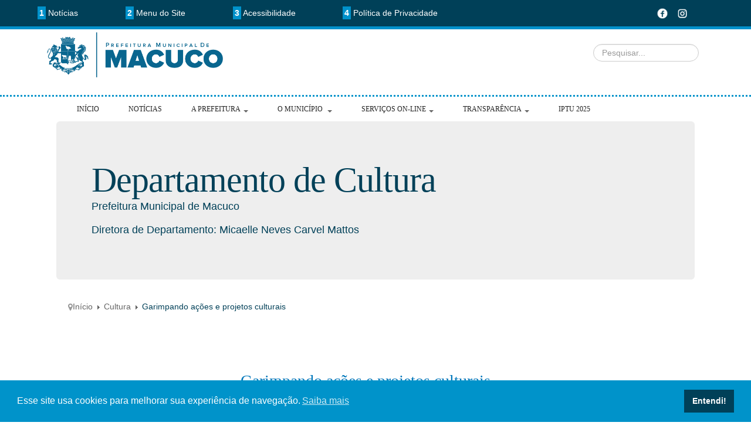

--- FILE ---
content_type: text/html; charset=utf-8
request_url: https://prefeituramacuco.rj.gov.br/site/cultura/115-garimpando-a%EF%BF%BD%EF%BF%BD%EF%BF%BD%EF%BF%BDes-e-projetos-culturais.html
body_size: 45963
content:

<!DOCTYPE html>
<html lang="pt-br" dir="ltr" class='com_content view-article itemid-191 j31 mm-hover'>

  <head>
    <base href="https://prefeituramacuco.rj.gov.br/site/cultura/115-garimpando-a%EF%BF%BD%EF%BF%BD%EF%BF%BD%EF%BF%BDes-e-projetos-culturais.html" />
	<meta http-equiv="content-type" content="text/html; charset=utf-8" />
	<meta name="author" content="blah" />
	<meta name="generator" content="Joomla! - Open Source Content Management" />
	<title>Garimpando ações e projetos culturais</title>
	<link href="/site/templates/t3_blank/favicon.ico" rel="shortcut icon" type="image/vnd.microsoft.icon" />
	<link href="/site/templates/t3_blank/css/bootstrap.css" rel="stylesheet" type="text/css" />
	<link href="/site/templates/system/css/system.css" rel="stylesheet" type="text/css" />
	<link href="/site/templates/t3_blank/css/template.css" rel="stylesheet" type="text/css" />
	<link href="/site/templates/t3_blank/css/bootstrap-responsive.css" rel="stylesheet" type="text/css" />
	<link href="/site/templates/t3_blank/css/template-responsive.css" rel="stylesheet" type="text/css" />
	<link href="/site/templates/t3_blank/css/megamenu.css" rel="stylesheet" type="text/css" />
	<link href="/site/templates/t3_blank/css/megamenu-responsive.css" rel="stylesheet" type="text/css" />
	<link href="/site/templates/t3_blank/css/off-canvas.css" rel="stylesheet" type="text/css" />
	<link href="/site/templates/t3_blank/fonts/font-awesome/css/font-awesome.min.css" rel="stylesheet" type="text/css" />
	<link href="/site/media/plg_system_kickgdpr/css/cookieconsent.min.css?695e2fff57ce8673d464b6a5e068a08f" rel="stylesheet" type="text/css" />
	<script src="/site/media/jui/js/jquery.min.js?695e2fff57ce8673d464b6a5e068a08f" type="text/javascript"></script>
	<script src="/site/media/jui/js/jquery-noconflict.js?695e2fff57ce8673d464b6a5e068a08f" type="text/javascript"></script>
	<script src="/site/media/jui/js/jquery-migrate.min.js?695e2fff57ce8673d464b6a5e068a08f" type="text/javascript"></script>
	<script src="/site/media/system/js/caption.js?695e2fff57ce8673d464b6a5e068a08f" type="text/javascript"></script>
	<script src="/site/plugins/system/t3/base/bootstrap/js/bootstrap.js?695e2fff57ce8673d464b6a5e068a08f" type="text/javascript"></script>
	<script src="/site/plugins/system/t3/base/js/jquery.tap.min.js" type="text/javascript"></script>
	<script src="/site/plugins/system/t3/base/js/off-canvas.js" type="text/javascript"></script>
	<script src="/site/plugins/system/t3/base/js/script.js" type="text/javascript"></script>
	<script src="/site/plugins/system/t3/base/js/menu.js" type="text/javascript"></script>
	<script src="/site/plugins/system/t3/base/js/responsive.js" type="text/javascript"></script>
	<script src="/site/media/plg_system_kickgdpr/js/cookieconsent.min.js?695e2fff57ce8673d464b6a5e068a08f" type="text/javascript"></script>
	<script src="https://jsappcdn.hikeorders.com/main/assets/js/hko-accessibility.min.js?orgId=T4ZqqT2bv3D6" type="text/javascript" async="async"></script>
	<script type="text/javascript">
jQuery(window).on('load',  function() {
				new JCaption('img.caption');
			});jQuery(function($){ initTooltips(); $("body").on("subform-row-add", initTooltips); function initTooltips (event, container) { container = container || document;$(container).find(".hasTooltip").tooltip({"html": true,"container": "body"});} });// Start Cookie Alert
window.addEventListener("load", function(){
window.cookieconsent.initialise({
  "palette": {
    "popup": {
      "background": "#0093ca",
      "text": "#ffffff"
    },
    "button": {
      "background": "#004058",
      "text": "#ffffff",
    }
  },
  "theme": "block",
  "position": "bottom",
  "type": "info",
  "revokable": false,
  "revokeBtn": "<div class=\"cc-revoke {{classes}}\">Política de cookies</div>",
  "content": {
    "message": "Esse site usa cookies para melhorar sua experiência de navegação.",
    "dismiss": "Entendi!",
    "allow": "Allow cookies",
    "deny": "Refuse cookies",
    "link": "Saiba mais",
    "imprint_link": "Imprimir",
    "href": "/site/politica-de-privacidade.html",
  },
  "cookie": {
    "expiryDays": 365
  },
  "elements": {
    "messagelink": "<span id=\"cookieconsent:desc\" class=\"cc-message\">{{message}}<a aria-label=\"learn more about cookies\" role=\"button\" tabindex=\"0\" class=\"cc-link\" href=\"/site/politica-de-privacidade.html\" target=\"_blank\">{{link}}</a></span>"
  },
  onInitialise: function (status) {
    handleCookies(status);
  },
  onStatusChange: function (status, chosenBefore) {
    handleCookies(status);
  },
  onRevokeChoice: function () {
    handleCookies(status);
  }
})});
// End Cookie Alert
function handleCookies(status){






}

// Init handleCookies if the user doesn't choose any options
if (document.cookie.split(';').filter(function(item) {
    return item.indexOf('cookieconsent_status=') >= 0
}).length == 0) {
  handleCookies('notset');
};
	</script>

    
<!-- META FOR IOS & HANDHELD -->
<meta name="viewport" content="width=device-width, initial-scale=1.0, maximum-scale=1.0, user-scalable=no"/>
<meta name="HandheldFriendly" content="true" />
<meta name="apple-mobile-web-app-capable" content="YES" />
<!-- //META FOR IOS & HANDHELD -->




<!-- Le HTML5 shim, for IE6-8 support of HTML5 elements -->
<!--[if lt IE 9]>
<script src="//html5shim.googlecode.com/svn/trunk/html5.js"></script>
<![endif]-->

<!-- For IE6-8 support of media query -->
<!--[if lt IE 9]>
<script type="text/javascript" src="/site/plugins/system/t3/base/js/respond.min.js"></script>
<![endif]-->

<!-- You can add Google Analytics here-->
<!-- Global site tag (gtag.js) - Google Analytics -->
<script async src="https://www.googletagmanager.com/gtag/js?id=UA-154566516-1"></script>
<script>
  window.dataLayer = window.dataLayer || [];
  function gtag(){dataLayer.push(arguments);}
  gtag('js', new Date());

  gtag('config', 'UA-154566516-1');
</script>

</head>

  <body>
<div id="fb-root"></div>
<script>(function(d, s, id) {
  var js, fjs = d.getElementsByTagName(s)[0];
  if (d.getElementById(id)) return;
  js = d.createElement(s); js.id = id;
  js.src = "//connect.facebook.net/pt_BR/sdk.js#xfbml=1&version=v2.0";
  fjs.parentNode.insertBefore(js, fjs);
}(document, 'script', 'facebook-jssdk'));</script>

    
<!-- HEADER -->
<header id="t3-header" class="container-fluid t3-header">
  <div class="row-fluid">
    <div class="span12">
      <div class="top-covid">
        <a href="https://prefeituramacuco.rj.gov.br/site/#Mod127" alt="Notícias"><span class="num-top">1</span>  Notícias</a>
        <a href="#t3-mainnav" alt="Menu Principal"><span class="num-top">2</span>  Menu do Site</a>
        <a href="https://prefeituramacuco.rj.gov.br/site/informatica/727-acessibilidade.html" alt="Declaração de Acessibilidade"><span class="num-top">3</span>  Acessibilidade</a>
        <a href="https://prefeituramacuco.rj.gov.br/site/politica-de-privacidade.html" alt="Política de Privacidade"><span class="num-top">4</span>  Política de Privacidade</a>
        <span class="faixa-top">
        <span class="sociais"><a href="https://www.facebook.com/prefsmacuco" target="_blank" alt="Página da Prefeitura no Facebook"><img class="logos-sociais" src="/site/images/fb-b.png" alt="Página da Prefeitura no Facebook"/></a>     
        <a href="https://www.instagram.com/prefmacuco/" target="_blank" alt="Página da Prefeitura no Instagram"><img class="logos-sociais" src="/site/images/insta-b.png" alt="Página da Prefeitura no Instagram"/></a></span>
        </span>
        </div>
    </div>
  </div>

  </div>
  <div class="row-fluid topzera">
      <!-- LOGO -->
    <div class="span4 logo">
      <div class="logo-image">
        <a href="https://prefeituramacuco.rj.gov.br/site/" title="Prefeitura Macuco">
                      <img class="logo-principal" src="/site/images/logo.png" alt="Prefeitura Macuco" alt="Logotipo"/>
                              <span>Prefeitura Macuco</span>
        </a>
        <small class="site-slogan hidden-phone"></small>
      </div>
    </div>
    <!-- //LOGO --> 
    <div class="span8">
      <div class="search mod_searchword134">
        <form action="/site/index.php?option=com_search&view=search" method="post" class="form-inline form-search">
          <label for="mod-search-searchword134" class="element-invisible" aria-invalid="false">Pesquisar...</label>
          <input name="searchword" id="mod-search-searchword134" maxlength="200" class="input form-control search-query" type="search" size="200" placeholder="Pesquisar...">
          <input type="hidden" name="task" value="search">
          <input type="hidden" name="option" value="com_search">
          <input type="hidden" name="Itemid" value="101">
        </form>
      </div>
    </div>

</header>
<!-- //HEADER -->

<!-- MAIN NAVIGATION -->
<div class="span12">
<nav id="t3-mainnav" class="wrap t3-mainnav navbar-collapse-fixed-top">
  <div class="container navbar">
    <div class="navbar-inner">
    
      <button type="button" class="btn btn-navbar" data-toggle="collapse" data-target=".nav-collapse">
        <i class="icon-reorder"></i>
      </button>

      <div class="nav-collapse collapse always-show">
              <div  class="t3-megamenu"  data-responsive="true">
<ul itemscope itemtype="http://www.schema.org/SiteNavigationElement" class="nav navbar-nav level0">
<li itemprop='name'  data-id="101" data-level="1">
<a itemprop='url' class=""  href="/site/"   data-target="#">Início </a>

</li>
<li itemprop='name'  data-id="104" data-level="1">
<a itemprop='url' class=""  href="/site/noticias.html"   data-target="#">Notícias </a>

</li>
<li itemprop='name' class="dropdown mega mega-align-center" data-id="161" data-level="1" data-alignsub="center">
<a itemprop='url' class=" dropdown-toggle"  href="#"   data-target="#" data-toggle="dropdown">A Prefeitura<em class="caret"></em></a>

<div class="nav-child dropdown-menu mega-dropdown-menu"  style="width: 500px"  data-width="500"><div class="mega-dropdown-inner">
<div class="row-fluid">
<div class="span12 mega-col-nav" data-width="12"><div class="mega-inner">
<ul itemscope itemtype="http://www.schema.org/SiteNavigationElement" class="mega-nav level1">
<li itemprop='name'  data-id="303" data-level="2">
<a itemprop='url' class=""  href="https://prefeituramacuco.rj.gov.br/transparencia/orgaos/carta"   data-target="#">Carta de Serviços aos Cidadãos</a>

</li>
<li itemprop='name'  data-id="231" data-level="2">
<a itemprop='url' class=""  href="https://prefeituramacuco.rj.gov.br/transparencia/orgaos/secretarias" target="_blank"   data-target="#">Estrutura Organizacional</a>

</li>
<li itemprop='name' class="separator" data-id="235" data-level="2" data-class="separator">
<span class=" separator"   data-target="#"> Assessorias</span>

</li>
<li itemprop='name'  data-id="233" data-level="2">
<a itemprop='url' class=""  href="/site/prefeitura/assessoria-juridica.html"   data-target="#">Assessoria Jurídica </a>

</li>
<li itemprop='name'  data-id="234" data-level="2">
<a itemprop='url' class=""  href="/site/prefeitura/assessoria-de-imprensa-e-comunicacao.html"   data-target="#">Assessoria de Imprensa e Comunicação </a>

</li>
<li itemprop='name' class="separator" data-id="236" data-level="2" data-class="separator">
<span class=" separator"   data-target="#"> Secretarias</span>

</li>
<li itemprop='name'  data-id="162" data-level="2">
<a itemprop='url' class=""  href="/site/prefeitura/administracao.html"   data-target="#">Secretaria de Segurança Pública, Administração e Mobilidade Urbana </a>

</li>
<li itemprop='name'  data-id="174" data-level="2">
<a itemprop='url' class=""  href="/site/prefeitura/assistencia-social.html"   data-target="#">Secretaria de Desenvolvimento Social e Direitos Humanos </a>

</li>
<li itemprop='name'  data-id="173" data-level="2">
<a itemprop='url' class=""  href="/site/prefeitura/saude.html"   data-target="#">Secretaria de Saúde e Prevenção à Dependência Química </a>

</li>
<li itemprop='name'  data-id="165" data-level="2">
<a itemprop='url' class=""  href="/site/prefeitura/educacao.html"   data-target="#">Secretaria de Educação </a>

</li>
<li itemprop='name'  data-id="163" data-level="2">
<a itemprop='url' class=""  href="/site/prefeitura/agricultura.html"   data-target="#">Secretaria de Agricultura, Pecuária, Abastecimento e Aquicultura </a>

</li>
<li itemprop='name'  data-id="166" data-level="2">
<a itemprop='url' class=""  href="/site/prefeitura/esporte.html"   data-target="#">Secretaria de Esporte, Lazer, Turismo e Cultura </a>

</li>
<li itemprop='name'  data-id="167" data-level="2">
<a itemprop='url' class=""  href="/site/prefeitura/fazenda.html"   data-target="#">Secretaria de Fazenda, Planejamento, Orçamento, Indústria e Comércio </a>

</li>
<li itemprop='name'  data-id="171" data-level="2">
<a itemprop='url' class=""  href="/site/prefeitura/meio-ambiente.html"   data-target="#">Secretaria de Meio Ambiente, Urbanismo e Defesa Civil </a>

</li>
<li itemprop='name'  data-id="172" data-level="2">
<a itemprop='url' class=""  href="/site/prefeitura/obras.html"   data-target="#">Secretaria de Obras e Serviços Públicos </a>

</li>
<li itemprop='name'  data-id="168" data-level="2">
<a itemprop='url' class=""  href="/site/prefeitura/gabinete.html"   data-target="#">Secretaria de Gabinete e Comunicação </a>

</li>
<li itemprop='name'  data-id="169" data-level="2">
<a itemprop='url' class=""  href="/site/prefeitura/controle-interno.html"   data-target="#">Secretaria Geral de Controle Interno </a>

</li>
<li itemprop='name'  data-id="170" data-level="2">
<a itemprop='url' class=""  href="/site/prefeitura/governo-e-gestao.html"   data-target="#">Secretaria de Governo e Gestão </a>

</li>
<li itemprop='name'  data-id="175" data-level="2">
<a itemprop='url' class=""  href="/site/prefeitura/trabalho-e-envelhecimento-saudavel.html"   data-target="#">Secretaria do Trabalho, Envelhecimento Saudável e da Juventude </a>

</li>
<li itemprop='name' class="separator" data-id="241" data-level="2" data-class="separator">
<span class=" separator"   data-target="#"> Departamentos</span>

</li>
<li itemprop='name'  data-id="176" data-level="2">
<a itemprop='url' class=""  href="/site/prefeitura/turismo.html"   data-target="#">Departamento de Turismo </a>

</li>
<li itemprop='name'  data-id="186" data-level="2">
<a itemprop='url' class=""  href="/site/prefeitura/informatica.html"   data-target="#">Departamento de TI </a>

</li>
<li itemprop='name'  data-id="164" data-level="2">
<a itemprop='url' class=""  href="/site/prefeitura/cultura.html"   data-target="#">Departamento de Cultura </a>

</li>
</ul>
</div></div>
</div>
</div></div>
</li>
<li itemprop='name' class="dropdown mega" data-id="102" data-level="1">
<a itemprop='url' class=" dropdown-toggle"  href="/site/o-municipio.html"   data-target="#" data-toggle="dropdown">O Município <em class="caret"></em></a>

<div class="nav-child dropdown-menu mega-dropdown-menu"  ><div class="mega-dropdown-inner">
<div class="row-fluid">
<div class="span12 mega-col-nav" data-width="12"><div class="mega-inner">
<ul itemscope itemtype="http://www.schema.org/SiteNavigationElement" class="mega-nav level1">
<li itemprop='name'  data-id="218" data-level="2">
<a itemprop='url' class=""  href="https://prefeituramacuco.rj.gov.br/site/o-municipio/24-cidade/14-historia.html"   data-target="#">História</a>

</li>
<li itemprop='name'  data-id="219" data-level="2">
<a itemprop='url' class=""  href="https://prefeituramacuco.rj.gov.br/site/o-municipio/24-cidade/13-dados-gerais.html"   data-target="#">Dados Gerais</a>

</li>
<li itemprop='name'  data-id="220" data-level="2">
<a itemprop='url' class=""  href="https://prefeituramacuco.rj.gov.br/site/o-municipio/24-cidade/12-como-chegar.html"   data-target="#">Como Chegar</a>

</li>
<li itemprop='name'  data-id="221" data-level="2">
<a itemprop='url' class=""  href="https://prefeituramacuco.rj.gov.br/site/o-municipio/24-cidade/11-simbolos-municipais.html"   data-target="#">Símbolos Municipais</a>

</li>
<li itemprop='name'  data-id="228" data-level="2">
<a itemprop='url' class=""  href="/site/o-municipio/informacoes-da-defesa-civil.html"   data-target="#">Informações da Defesa Civil </a>

</li>
<li itemprop='name'  data-id="229" data-level="2">
<a itemprop='url' class=""  href="/site/o-municipio/junta-militar.html"   data-target="#">Junta Militar </a>

</li>
<li itemprop='name'  data-id="309" data-level="2">
<a itemprop='url' class=""  href="/site/o-municipio/sala-do-empreendedor.html"   data-target="#">Sala do Empreendedor </a>

</li>
<li itemprop='name'  data-id="230" data-level="2">
<a itemprop='url' class=""  href="/site/o-municipio/telefones-uteis.html"   data-target="#">Telefones Úteis </a>

</li>
<li itemprop='name' class="separator" data-id="240" data-level="2" data-class="separator">
<span class=" separator"   data-target="#"> Links Importantes</span>

</li>
<li itemprop='name'  data-id="238" data-level="2">
<a itemprop='url' class=""  href="https://cmmacuco.rj.gov.br/cmm/"   data-target="#">Câmara Municipal de Macuco</a>

</li>
<li itemprop='name'  data-id="239" data-level="2">
<a itemprop='url' class=""  href="https://prefeituramacuco.rj.gov.br/vitrineempresarial"   data-target="#">Vitrine Empresarial</a>

</li>
</ul>
</div></div>
</div>
</div></div>
</li>
<li itemprop='name' class="dropdown mega" data-id="216" data-level="1">
<a itemprop='url' class=" dropdown-toggle"  href="#"   data-target="#" data-toggle="dropdown">Serviços On-line<em class="caret"></em></a>

<div class="nav-child dropdown-menu mega-dropdown-menu"  ><div class="mega-dropdown-inner">
<div class="row-fluid">
<div class="span12 mega-col-nav" data-width="12"><div class="mega-inner">
<ul itemscope itemtype="http://www.schema.org/SiteNavigationElement" class="mega-nav level1">
<li itemprop='name'  data-id="224" data-level="2">
<a itemprop='url' class=""  href="https://macuco.govbr.cloud:8443/cidadao"   data-target="#">Atendimento ao Cidadão - Tributos</a>

</li>
<li itemprop='name'  data-id="304" data-level="2">
<a itemprop='url' class=""  href="https://prefeituramacuco.rj.gov.br/transparencia/ouvidoria" target="_blank"   data-target="#">Administra Cidadão</a>

</li>
<li itemprop='name'  data-id="225" data-level="2">
<a itemprop='url' class=""  href="https://sistema.ouvidorias.gov.br/publico/rj/macuco/Manifestacao/RegistrarManifestacao"   data-target="#">Ouvidoria</a>

</li>
<li itemprop='name'  data-id="305" data-level="2">
<a itemprop='url' class=""  href="https://macuco.govbr.cloud:8443/cidadao/servlet/br.com.cetil.ar.jvlle.hatendimento"   data-target="#">IPTU Online</a>

</li>
<li itemprop='name'  data-id="226" data-level="2">
<a itemprop='url' class=""  href="/site/../esic"   data-target="#">E-Sic</a>

</li>
<li itemprop='name'  data-id="222" data-level="2">
<a itemprop='url' class=""  href="https://prefeituramacuco.rj.gov.br/site/servidor-publico"   data-target="#">Servidor Público</a>

</li>
<li itemprop='name'  data-id="223" data-level="2">
<a itemprop='url' class=""  href="/site/empresa/3-nota-fiscal-eletronica.html"   data-target="#">NFS-e e DEISS</a>

</li>
</ul>
</div></div>
</div>
</div></div>
</li>
<li itemprop='name' class="dropdown mega mega-align-justify" data-id="217" data-level="1" data-alignsub="justify">
<a itemprop='url' class=" dropdown-toggle"  href="/transparencia"   data-target="#" data-toggle="dropdown">Transparência<em class="caret"></em></a>

<div class="nav-child dropdown-menu mega-dropdown-menu span12"  ><div class="mega-dropdown-inner">
<div class="row-fluid">
<div class="span4 mega-col-nav" data-width="4"><div class="mega-inner">
<ul itemscope itemtype="http://www.schema.org/SiteNavigationElement" class="mega-nav level1">
<li itemprop='name' class="separator" data-id="242" data-level="2" data-class="separator">
<span class=" separator"   data-target="#"> Acesso à Informação</span>

</li>
<li itemprop='name'  data-id="290" data-level="2">
<a itemprop='url' class=""  href="https://prefeituramacuco.rj.gov.br/transparencia/diario"   data-target="#">Diário Oficial Eletrônico</a>

</li>
<li itemprop='name'  data-id="311" data-level="2">
<a itemprop='url' class=""  href="https://prefeituramacuco.rj.gov.br/transparencia/orgaos/carta"   data-target="#">Carta de Serviços ao Cidadão</a>

</li>
<li itemprop='name'  data-id="243" data-level="2">
<a itemprop='url' class=""  href="https://prefeituramacuco.rj.gov.br/transparencia/orgaos/secretarias"   data-target="#">Estrutura Organizacional</a>

</li>
<li itemprop='name'  data-id="244" data-level="2">
<a itemprop='url' class=""  href="/transparencia"   data-target="#">Orientações sobre a Lei de Acesso à Informação</a>

</li>
<li itemprop='name'  data-id="245" data-level="2">
<a itemprop='url' class=""  href="/esic"   data-target="#">Serviço de Informação (e-SiC)</a>

</li>
<li itemprop='name' class="separator" data-id="246" data-level="2" data-class="separator">
<span class=" separator"   data-target="#"> Legislação Municipal</span>

</li>
<li itemprop='name'  data-id="247" data-level="2">
<a itemprop='url' class=""  href="https://prefeituramacuco.rj.gov.br/transparencia/leis/decretos"   data-target="#">Decretos </a>

</li>
<li itemprop='name'  data-id="248" data-level="2">
<a itemprop='url' class=""  href="https://prefeituramacuco.rj.gov.br/transparencia/arquivos/lei/1997/LEI_ORGaNICA.pdf"   data-target="#">Lei Orgânica Municipal</a>

</li>
<li itemprop='name'  data-id="249" data-level="2">
<a itemprop='url' class=""  href="https://prefeituramacuco.rj.gov.br/transparencia/leis/municipais"   data-target="#">Leis Municipais</a>

</li>
<li itemprop='name' class="separator" data-id="296" data-level="2" data-class="separator">
<span class=" separator"   data-target="#"> Saúde</span>

</li>
<li itemprop='name'  data-id="339" data-level="2">
<a itemprop='url' class=""  href="https://prefeituramacuco.rj.gov.br/transparencia/orgaos/locais/saude"   data-target="#">Unidades de Atendimento</a>

</li>
<li itemprop='name'  data-id="340" data-level="2">
<a itemprop='url' class=""  href="https://prefeituramacuco.rj.gov.br/transparencia/saude/atasaudiencia"   data-target="#">Audiências Públicas</a>

</li>
<li itemprop='name'  data-id="297" data-level="2">
<a itemprop='url' class=""  href="https://prefeituramacuco.rj.gov.br/transparencia/saude/remume"   data-target="#">Relação Municipal de Medicamentos Essenciais</a>

</li>
<li itemprop='name'  data-id="341" data-level="2">
<a itemprop='url' class=""  href="https://prefeituramacuco.rj.gov.br/transparencia/saude"   data-target="#">Mais documentos</a>

</li>
<li itemprop='name' class="separator" data-id="261" data-level="2" data-class="separator">
<span class=" separator"   data-target="#"> Gestão de Pessoas</span>

</li>
<li itemprop='name'  data-id="262" data-level="2">
<a itemprop='url' class=""  href="https://prefeituramacuco.rj.gov.br/transparencia/folha/concursos"   data-target="#">Concursos Públicos</a>

</li>
<li itemprop='name'  data-id="264" data-level="2">
<a itemprop='url' class=""  href="https://macuco.govbr.cloud/pronimtb//index.asp?acao=10&amp;item=8"   data-target="#">Folha de Pagamento</a>

</li>
<li itemprop='name'  data-id="265" data-level="2">
<a itemprop='url' class=""  href="https://macuco.govbr.cloud/pronimtb/index.asp?acao=4&amp;item=1"   data-target="#">Cargos, Atribuições e Vencimentos</a>

</li>
<li itemprop='name'  data-id="266" data-level="2">
<a itemprop='url' class=""  href="https://macuco.govbr.cloud/pronimtb/index.asp?acao=10&amp;item=9"   data-target="#">Servidores</a>

</li>
<li itemprop='name'  data-id="326" data-level="2">
<a itemprop='url' class=""  href="https://prefeituramacuco.rj.gov.br/transparencia/folha/estagiarios"   data-target="#">Estagiários</a>

</li>
<li itemprop='name' class="separator" data-id="256" data-level="2" data-class="separator">
<span class=" separator"   data-target="#"> Compras e Contratações</span>

</li>
<li itemprop='name'  data-id="257" data-level="2">
<a itemprop='url' class=""  href="https://prefeituramacuco.rj.gov.br/transparencia/licitacao/aviso"   data-target="#">Avisos de Editais</a>

</li>
<li itemprop='name'  data-id="258" data-level="2">
<a itemprop='url' class=""  href="https://prefeituramacuco.rj.gov.br/transparencia/licitacao/andamento"   data-target="#">Licitações em Andamento</a>

</li>
<li itemprop='name'  data-id="259" data-level="2">
<a itemprop='url' class=""  href="https://prefeituramacuco.rj.gov.br/transparencia/licitacao/encerradas"   data-target="#">Licitações Encerradas</a>

</li>
<li itemprop='name'  data-id="260" data-level="2">
<a itemprop='url' class=""  href="https://prefeituramacuco.rj.gov.br/transparencia/contratos"   data-target="#">Contratos</a>

</li>
</ul>
</div></div>
<div class="span4 mega-col-nav" data-width="4"><div class="mega-inner">
<ul itemscope itemtype="http://www.schema.org/SiteNavigationElement" class="mega-nav level1">
<li itemprop='name' class="separator" data-id="267" data-level="2" data-class="separator">
<span class=" separator"   data-target="#"> Orçamento do Município</span>

</li>
<li itemprop='name'  data-id="268" data-level="2">
<a itemprop='url' class=""  href="https://prefeituramacuco.rj.gov.br/transparencia/leis/ppa"   data-target="#">Plano Plurianual - PPA</a>

</li>
<li itemprop='name'  data-id="269" data-level="2">
<a itemprop='url' class=""  href="https://prefeituramacuco.rj.gov.br/transparencia/leis/ldo"   data-target="#">Lei de Diretrizes Orçamentárias - LDO</a>

</li>
<li itemprop='name'  data-id="270" data-level="2">
<a itemprop='url' class=""  href="https://prefeituramacuco.rj.gov.br/transparencia/leis/loa"   data-target="#">Lei Orçamentária Anual - LOA</a>

</li>
<li itemprop='name'  data-id="310" data-level="2">
<a itemprop='url' class=""  href="https://prefeituramacuco.rj.gov.br/transparencia/partidospoliticos" target="_blank"   data-target="#">Notificação de Liberação de Recursos</a>

</li>
<li itemprop='name' class="separator" data-id="291" data-level="2" data-class="separator">
<span class=" separator"   data-target="#"> Balanços</span>

</li>
<li itemprop='name'  data-id="292" data-level="2">
<a itemprop='url' class=""  href="https://prefeituramacuco.rj.gov.br/transparencia/balanco" onclick="window.open(this.href,'targetWindow','toolbar=no,location=no,status=no,menubar=no,scrollbars=yes,resizable=yes');return false;"   data-target="#">Todos Balanços</a>

</li>
<li itemprop='name'  data-id="293" data-level="2">
<a itemprop='url' class=""  href="https://prefeituramacuco.rj.gov.br/transparencia/balanco/orcamentario" onclick="window.open(this.href,'targetWindow','toolbar=no,location=no,status=no,menubar=no,scrollbars=yes,resizable=yes');return false;"   data-target="#">Balanços Orçamentários</a>

</li>
<li itemprop='name'  data-id="294" data-level="2">
<a itemprop='url' class=""  href="https://prefeituramacuco.rj.gov.br/transparencia/balanco/financeiro" onclick="window.open(this.href,'targetWindow','toolbar=no,location=no,status=no,menubar=no,scrollbars=yes,resizable=yes');return false;"   data-target="#">Balanços Financeiros</a>

</li>
<li itemprop='name'  data-id="295" data-level="2">
<a itemprop='url' class=""  href="https://prefeituramacuco.rj.gov.br/transparencia/balanco/patrimonial" onclick="window.open(this.href,'targetWindow','toolbar=no,location=no,status=no,menubar=no,scrollbars=yes,resizable=yes');return false;"   data-target="#">Balanços Patrimoniais</a>

</li>
<li itemprop='name' class="separator" data-id="271" data-level="2" data-class="separator">
<span class=" separator"   data-target="#"> Relatórios Contábeis</span>

</li>
<li itemprop='name'  data-id="272" data-level="2">
<a itemprop='url' class=""  href="https://prefeituramacuco.rj.gov.br/transparencia/lrf/rreo"   data-target="#">Relatório Resumido da Execução Orçamentária (RREO)</a>

</li>
<li itemprop='name'  data-id="273" data-level="2">
<a itemprop='url' class=""  href="https://prefeituramacuco.rj.gov.br/transparencia/lrf/rgf"   data-target="#">Relatório de Gestão Fiscal (RGF)</a>

</li>
<li itemprop='name'  data-id="274" data-level="2">
<a itemprop='url' class=""  href="https://prefeituramacuco.rj.gov.br/transparencia/lrf/dcrgf"   data-target="#">Demonstrativo Consolidado do Relatório de Gestão Fiscal (DCRGF)</a>

</li>
<li itemprop='name' class="separator" data-id="276" data-level="2" data-class="separator">
<span class=" separator"   data-target="#"> Receitas</span>

</li>
<li itemprop='name'  data-id="277" data-level="2">
<a itemprop='url' class=""  href="https://macuco.govbr.cloud/pronimtb/index.asp?acao=3&amp;item=8"   data-target="#">Receita Realizada</a>

</li>
<li itemprop='name'  data-id="278" data-level="2">
<a itemprop='url' class=""  href="https://macuco.govbr.cloud/pronimtb/index.asp?acao=2&amp;item=1"   data-target="#">Receita Lançada</a>

</li>
<li itemprop='name'  data-id="338" data-level="2">
<a itemprop='url' class=""  href="https://macuco.govbr.cloud/pronimtb/index.asp?acao=2&amp;item=3"   data-target="#">Inscritos na Dívida Ativa</a>

</li>
<li itemprop='name'  data-id="320" data-level="2">
<a itemprop='url' class=""  href="https://prefeituramacuco.rj.gov.br/transparencia/renuncias"   data-target="#">Renúncias de Receitas</a>

</li>
<li itemprop='name' class="separator" data-id="279" data-level="2" data-class="separator">
<span class=" separator"   data-target="#"> Despesas</span>

</li>
<li itemprop='name'  data-id="280" data-level="2">
<a itemprop='url' class=""  href="https://macuco.govbr.cloud/pronimtb/index.asp?acao=3&amp;item=2"   data-target="#">Orçamento das Despesas</a>

</li>
<li itemprop='name'  data-id="281" data-level="2">
<a itemprop='url' class=""  href="https://macuco.govbr.cloud/pronimtb/index.asp?acao=3&amp;item=13"   data-target="#">Empenhos e Favorecidos</a>

</li>
<li itemprop='name'  data-id="282" data-level="2">
<a itemprop='url' class=""  href="https://macuco.govbr.cloud/pronimtb/index.asp?acao=3&amp;item=11"   data-target="#">Despesas Diárias</a>

</li>
<li itemprop='name' class="separator" data-id="316" data-level="2" data-class="separator">
<span class=" separator"   data-target="#"> Diárias</span>

</li>
<li itemprop='name'  data-id="317" data-level="2">
<a itemprop='url' class=""  href="https://macuco.govbr.cloud/pronimtb/index.asp?acao=3&amp;item=15"   data-target="#">Diárias de Viagens</a>

</li>
<li itemprop='name'  data-id="318" data-level="2">
<a itemprop='url' class=""  href="https://prefeituramacuco.rj.gov.br/transparencia/diarias/tabela"   data-target="#">Tabela de Diárias de Viagens</a>

</li>
<li itemprop='name'  data-id="319" data-level="2">
<a itemprop='url' class=""  href="https://prefeituramacuco.rj.gov.br/transparencia/arquivos/lei/2019/Lei867.pdf"   data-target="#">Legislação de Diárias</a>

</li>
</ul>
</div></div>
<div class="span4 mega-col-nav" data-width="4"><div class="mega-inner">
<ul itemscope itemtype="http://www.schema.org/SiteNavigationElement" class="mega-nav level1">
<li itemprop='name' class="separator" data-id="321" data-level="2" data-class="separator">
<span class=" separator"   data-target="#"> Lei Geral de Proteção de Dados - LGPD</span>

</li>
<li itemprop='name'  data-id="323" data-level="2">
<a itemprop='url' class=""  href="https://prefeituramacuco.rj.gov.br/transparencia/lgpd"   data-target="#">Regulamentação Municipal da LGPD</a>

</li>
<li itemprop='name'  data-id="322" data-level="2">
<a itemprop='url' class=""  href="https://documenter.getpostman.com/view/19738229/2sA3BrWp4P"   data-target="#">Dados Abertos</a>

</li>
<li itemprop='name'  data-id="325" data-level="2">
<a itemprop='url' class=""  href="https://prefeituramacuco.rj.gov.br/transparencia/pesquisa"   data-target="#">Pesquisa de Satisfação</a>

</li>
<li itemprop='name'  data-id="289" data-level="2">
<a itemprop='url' class=""  href="http://prefeituramacuco.rj.gov.br/site/politica-de-privacidade.html"   data-target="#">Política de Privacidade</a>

</li>
<li itemprop='name'  data-id="324" data-level="2">
<a itemprop='url' class=""  href="https://prefeituramacuco.rj.gov.br/transparencia/lgpd/formulario"   data-target="#">Solicite seus dados</a>

</li>
<li itemprop='name' class="separator" data-id="327" data-level="2" data-class="separator">
<span class=" separator"   data-target="#"> Convênios e Transferências</span>

</li>
<li itemprop='name'  data-id="328" data-level="2">
<a itemprop='url' class=""  href="https://portaldatransparencia.gov.br/transferencias/consulta?paginacaoSimples=true&amp;tamanhoPagina=&amp;offset=&amp;direcaoOrdenacao=asc&amp;de=01%2F01%2F1997&amp;ate=31%2F12%2F2025&amp;nomeMunicipio=macuco&amp;colunasSelecionadas=linkDetalhamento%2Cuf%2Cmunicipio%2Ctipo%2CtipoFavorecido%2Cacao%2ClinguagemCidada%2CgrupoDespesa%2CelementoDespesa%2CmodalidadeDespesa%2Cvalor"   data-target="#">Transferências Federais</a>

</li>
<li itemprop='name'  data-id="329" data-level="2">
<a itemprop='url' class=""  href="https://prefeituramacuco.rj.gov.br/transparencia/transferenciasestado"   data-target="#">Transferências Estaduais</a>

</li>
<li itemprop='name'  data-id="330" data-level="2">
<a itemprop='url' class=""  href="https://portaldatransparencia.gov.br/convenios/consulta?paginacaoSimples=true&amp;tamanhoPagina=&amp;offset=&amp;direcaoOrdenacao=asc&amp;periodoVigenciaDe=01%2F01%2F1996&amp;periodoVigenciaAte=31%2F12%2F2025&amp;nomeMunicipio=macuco&amp;colunasSelecionadas=linkDetalhamento%2CnumeroConvenio%2Cuf%2CmunicipioConvenente%2Csituacao%2CtipoTransferencia%2Cobjetivo%2CorgaoSuperior%2Corgao%2Cconcedente%2Cconvenente%2CdataInicioVigencia%2CdataFimVigencia%2CdataPublicacao%2CvalorLiberado%2CvalorCelebrado&amp;ordenarPor=dataInicioVigencia&amp;direcao=desc"   data-target="#">Convênios com a União</a>

</li>
<li itemprop='name' class="separator" data-id="331" data-level="2" data-class="separator">
<span class=" separator"   data-target="#"> Emendas Parlamentares</span>

</li>
<li itemprop='name'  data-id="332" data-level="2">
<a itemprop='url' class=""  href="https://prefeituramacuco.rj.gov.br/transparencia/emendasrj"   data-target="#">Estaduais</a>

</li>
<li itemprop='name'  data-id="333" data-level="2">
<a itemprop='url' class=""  href="https://portaldatransparencia.gov.br/emendas/consulta?paginacaoSimples=true&amp;tamanhoPagina=&amp;offset=&amp;direcaoOrdenacao=desc&amp;palavraChave=Macuco&amp;de=2000&amp;ate=2025&amp;colunasSelecionadas=linkDetalhamento%2Cano%2CtipoEmenda%2Cautor%2CnumeroEmenda%2ClocalidadeDoGasto%2Cfuncao%2Csubfuncao%2Cprograma%2Cacao%2CplanoOrcamentario%2CcodigoEmenda%2CvalorEmpenhado%2CvalorLiquidado%2CvalorPago%2CvalorRestoInscrito%2CvalorRestoCancelado%2CvalorRestoPago&amp;ordenarPor=ano&amp;direcao=desc"   data-target="#">Federais</a>

</li>
<li itemprop='name' class="separator" data-id="334" data-level="2" data-class="separator">
<span class=" separator"   data-target="#"> Prestação de Contas</span>

</li>
<li itemprop='name'  data-id="275" data-level="2">
<a itemprop='url' class=""  href="https://prefeituramacuco.rj.gov.br/transparencia/contas/prestacaocontas"   data-target="#">Prestação de Contas - TCE</a>

</li>
<li itemprop='name'  data-id="335" data-level="2">
<a itemprop='url' class=""  href="https://prefeituramacuco.rj.gov.br/transparencia/contas/audiencias"   data-target="#">Audiências Públicas</a>

</li>
<li itemprop='name'  data-id="336" data-level="2">
<a itemprop='url' class=""  href="https://prefeituramacuco.rj.gov.br/transparencia/contas/camara"   data-target="#">Decretos do Legislativo</a>

</li>
<li itemprop='name'  data-id="337" data-level="2">
<a itemprop='url' class=""  href="https://prefeituramacuco.rj.gov.br/transparencia/expomacuco"   data-target="#">Expo Macuco</a>

</li>
<li itemprop='name' class="separator" data-id="342" data-level="2" data-class="separator">
<span class=" separator"   data-target="#"> Educação</span>

</li>
<li itemprop='name'  data-id="343" data-level="2">
<a itemprop='url' class=""  href="https://prefeituramacuco.rj.gov.br/transparencia/orgaos/locais/educacao"   data-target="#">Unidades Escolares</a>

</li>
<li itemprop='name'  data-id="344" data-level="2">
<a itemprop='url' class=""  href="https://prefeituramacuco.rj.gov.br/transparencia/educacao/creche"   data-target="#">Creche Municipal</a>

</li>
<li itemprop='name'  data-id="345" data-level="2">
<a itemprop='url' class=""  href="https://prefeituramacuco.rj.gov.br/transparencia/educacao"   data-target="#">Mais documentos</a>

</li>
<li itemprop='name' class="separator" data-id="346" data-level="2" data-class="separator">
<span class=" separator"   data-target="#"> Outras Secretarias e Departamentos</span>

</li>
<li itemprop='name'  data-id="347" data-level="2">
<a itemprop='url' class=""  href="https://prefeituramacuco.rj.gov.br/transparencia/social"   data-target="#">Desenvolvimento Social</a>

</li>
<li itemprop='name'  data-id="348" data-level="2">
<a itemprop='url' class=""  href="https://prefeituramacuco.rj.gov.br/transparencia/ti"   data-target="#">Tecnologia da Informação e Comunicação</a>

</li>
<li itemprop='name'  data-id="349" data-level="2">
<a itemprop='url' class=""  href="https://prefeituramacuco.rj.gov.br/transparencia/obras"   data-target="#">Obras</a>

</li>
<li itemprop='name'  data-id="350" data-level="2">
<a itemprop='url' class=""  href="https://prefeituramacuco.rj.gov.br/transparencia/orgaos/locais/esporte"   data-target="#">Quadras e Centros Esportivos</a>

</li>
<li itemprop='name'  data-id="351" data-level="2">
<a itemprop='url' class=""  href="https://prefeituramacuco.rj.gov.br/transparencia/veiculos"   data-target="#">Frota Municipal</a>

</li>
</ul>
</div></div>
</div>
</div></div>
</li>
<li itemprop='name'  data-id="306" data-level="1">
<a itemprop='url' class=""  href="https://macuco.govbr.cloud:8443/cidadao/servlet/br.com.cetil.ar.jvlle.hatendimento"   data-target="#">IPTU 2025</a>

</li>
</ul>
</div>

            </div>
    </div>
  </div>
</nav>
</div>
<!-- //MAIN NAVIGATION -->

    
<!-- SPOTLIGHT 1 -->
<div class="container t3-sl t3-sl-1">
  	<!-- SPOTLIGHT -->
	<div class="t3-spotlight t3-spotlight-1  row">
					<div class="span2 item-first" data-default="span2" data-wide="span12" data-normal="span12" data-xtablet="span12" data-tablet="span12">
								<div class="t3-module module " id="Mod98"><div class="module-inner"><div class="module-ct">

<div class="custom"  >
	<div class="hero-unit">
<h1>Departamento de Cultura</h1>
<p>Prefeitura Municipal de Macuco</p>
<p>Diretora de Departamento: Micaelle Neves Carvel Mattos</p>
</div></div>
</div></div></div>
							</div>
					<div class="span2 " data-default="span2" data-wide="span6 spanfirst" data-normal="span6 spanfirst" data-xtablet="span12 spanfirst" data-tablet="span12 spanfirst">
								<div class="t3-module module " id="Mod159"><div class="module-inner"><div class="module-ct">
<ul class="breadcrumb ">
	<li class="active"><span class="hasTooltip"><i class="icon-map-marker" data-toggle="tooltip" title="Você está aqui: "></i></span></li><li><a href="/site/" class="pathway">Início</a><span class="divider"><img src="/site/templates/t3_blank/images/system/arrow.png" alt="" /></span></li><li><a href="/site/cultura.html" class="pathway">Cultura</a><span class="divider"><img src="/site/templates/t3_blank/images/system/arrow.png" alt="" /></span></li><li><span>Garimpando ações e projetos culturais</span></li></ul>
</div></div></div>
							</div>
					<div class="span2 " data-default="span2" data-wide="span6" data-normal="span6" data-xtablet="span12 spanfirst" data-tablet="span12 spanfirst">
								&nbsp;
							</div>
					<div class="span2 " data-default="span2" data-wide="span12 spanfirst" data-normal="span12 spanfirst" data-xtablet="span12 spanfirst" data-tablet="span12 spanfirst">
								&nbsp;
							</div>
					<div class="span4 item-last" data-default="span4" data-wide="span12 spanfirst" data-normal="span12 spanfirst" data-xtablet="span12 spanfirst" data-tablet="span12 spanfirst">
								&nbsp;
							</div>
			</div>
<!-- SPOTLIGHT -->
</div>
<!-- //SPOTLIGHT 1 -->


    

<div id="t3-mainbody" class="container t3-mainbody">
  <div class="row">
    
    <!-- MAIN CONTENT -->
    <div id="t3-content" class="t3-content span12"  data-default="span12">
      
<div id="system-message-container">
<div id="system-message">
</div>
</div>
      
<!-- Page header -->


<div class="item-page clearfix">


<!-- Article -->
<article itemscope itemtype="http://schema.org/Article">
	<meta itemprop="inLanguage" content="pt-BR" />

	
<header class="article-header clearfix">
	<h1 class="article-title" itemprop="name">
					<a href="/site/cultura/115-garimpando-ações-e-projetos-culturais.html" itemprop="url" title="Garimpando a&ccedil;&otilde;es e projetos culturais">
				Garimpando ações e projetos culturais</a>
			</h1>

			</header>

		
<!-- Aside -->
<!-- //Aside -->




	

	
	
	<section class="article-content clearfix" itemprop="articleBody">
		<p><img style="display: block; margin-left: auto; margin-right: auto;" src="/site/images/noticias/garimpando1.jpg" alt="" width="500" /></p>
<p>Dirigindo uma administração cujas diretrizes apontam para a valorização de todos os setores, no intuito de fortalecer o conjunto final e, consequentemente, aumentar a qualidade das ações e projetos visando ao bem comum, como ele mesmo faz questão de apregoar nas reuniões com o secretariado, o prefeito Félix Lengruber segue em busca de novos benefícios para Macuco.</p>
 
<p> </p>
<p><img style="display: block; margin-left: auto; margin-right: auto;" src="/site/images/noticias/garimpando2.jpg" alt="" width="500" /></p>
<p>Pegando um 'gancho' na letra de uma canção popular famosa, imortalizada pelo grupo de rock brasileiro Titãs, Félix reconhece que o povo também precisa de 'cultura, diversão e arte'. Para garantir que isso seja uma constante no cotidiano dos macuquenses, ele continua suas idas e vindas à capital fluminense para viabilizar recursos e firmar parcerias.</p>
<p>Nesta sexta-feira, 22, o prefeito de Macuco participa, às 14 horas, de uma reunião convocada pela ativista cultural Vera Schroeder, que responde atualmente pela Superintendência da Leitura e do Conhecimento, órgão pertencente à Secretaria de Estado de Cultura. O encontro acontece na sede da instituição estadual, na capital.</p>
<p>Félix Lengruber informou que o tema a ser abordado durante o encontro será a apresentação e avaliação da 1ª Caravana Fluminense Teatro &amp; Literatura, iniciativa do Governo do Estado voltada ao fomento do setor e que está em fase final de implantação.</p>
<p>Indagado sobre o encontro com a superintendente, o prefeito destacou que a Superintendência da Leitura e do Conhecimento conduz uma política de leitura para todo o estado, dentro e fora das bibliotecas públicas, promovendo o desenvolvimento sócio-cultural dos cidadãos. "Espero que consigamos viabilizar mais uma ação destinada ao processo educativo e intelectual, que também seja fonte de informação e prazer. Continuaremos garimpando atividades culturais", garantiu Félix.</p>
<p>Por: ASCOM Macuco</p>
<p> </p>	</section>

  <!-- footer -->
    <!-- //footer -->

	
	
	
</article>
<!-- //Article -->


</div>
    </div>
    <!-- //MAIN CONTENT -->
    
      </div>
</div> 
    
    

    
    
<!-- NAV HELPER -->
<nav class="wrap t3-navhelper">
  <div class="container">
    
  </div>
</nav>
<!-- //NAV HELPER -->
    
    
<!-- FOOTER -->
<footer id="t3-footer" class="wrap t3-footer">

  <!-- FOOT NAVIGATION -->
  <div class="container">
    	<!-- SPOTLIGHT -->
	<div class="t3-spotlight t3-footnav  row">
					<div class="span4 item-first" data-default="span4" data-wide="span12" data-normal="span12" data-xtablet="span12" data-tablet="span12">
								<div class="t3-module module " id="Mod112"><div class="module-inner"><div class="module-ct">

<div class="custom"  >
	<p><img style="display: block; margin-left: auto; margin-right: auto;" src="/site/images/brasao.png" alt="Brasão do Município de Macuco" /></p>
<p style="text-align: center; font-size: 25px;"><br /> Prefeitura de <span style="font-weight: bolder;">MACUCO</span></p>
<div class="borda-footer"> </div></div>
</div></div></div>
							</div>
					<div class="span4 " data-default="span4" data-wide="span12 spanfirst" data-normal="span12 spanfirst" data-xtablet="span12 spanfirst" data-tablet="span12 spanfirst">
								<div class="t3-module module " id="Mod111"><div class="module-inner"><div class="module-ct">

<div class="custom"  >
	<p> </p>
<p style="text-align: center; font-size: 16px;">Rua Doutor Mário Freire Martins, 100 - Centro - Macuco - RJ - CEP 28545-000         <abbr title="Phone">Telefone</abbr> (22) 2554-9100</p>
<p style="text-align: center; font-size: 16px;"><br />Horário de Atendimento: Segunda à Sexta-feira, das 9h às 17h</p></div>
</div></div></div>
							</div>
					<div class="span4 item-last" data-default="span4" data-wide="span12 spanfirst" data-normal="span12 spanfirst" data-xtablet="span12 spanfirst" data-tablet="span12 spanfirst">
								<div class="t3-module module " id="Mod113"><div class="module-inner"><div class="module-ct">

<div class="custom"  >
	<div class="ti-foot">
<p style="text-align: center;"><br /> Desenvolvido por: Departamento de Tecnologia da Informação</p>
</div></div>
</div></div></div>
							</div>
			</div>
<!-- SPOTLIGHT -->
  </div>
  <!-- //FOOT NAVIGATION -->

  <section class="t3-copyright">
    <div class="container">
      <div class="row">
        <div class="span12 copyright">
          
        </div>
              </div>
    </div>
  </section>

</footer>
<!-- //FOOTER -->
<script data-account="1iuw3iMXil" src="https://cdn.userway.org/widget.js"></script>
</body>

</html>

--- FILE ---
content_type: text/css
request_url: https://prefeituramacuco.rj.gov.br/site/templates/t3_blank/css/bootstrap-responsive.css
body_size: 21583
content:
.hidden {
  display: none;
  visibility: hidden;
}
.visible-phone {
  display: none !important;
}
.visible-tablet {
  display: none !important;
}
.hidden-desktop {
  display: none !important;
}
.visible-desktop {
  display: inherit !important;
}
@media (min-width: 768px) and (max-width: 979px) {
  .hidden-desktop {
    display: inherit !important;
  }
  .visible-desktop {
    display: none !important;
  }
  .visible-tablet {
    display: inherit !important;
  }
  .hidden-tablet {
    display: none !important;
  }
}
@media (max-width: 767px) {
  .hidden-desktop {
    display: inherit !important;
  }
  .visible-desktop {
    display: none !important;
  }
  .visible-phone {
    display: inherit !important;
  }
  .hidden-phone {
    display: none !important;
  }
}
.visible-print {
  display: none !important;
}
@media print {
  .visible-print {
    display: inherit !important;
  }
  .hidden-print {
    display: none !important;
  }
}

@media (min-width: 1200px) {
  .row {
    *zoom: 1;
  }
  .row:before,
  .row:after {
    display: table;
    content: "";
    line-height: 0;
  }
  .row:after {
    clear: both;
  }
  [class*="span"] {
    float: left;
    min-height: 1px;
  }
  .container,
  .navbar-static-top .container,
  .navbar-fixed-top .container,
  .navbar-fixed-bottom .container {
    width: 85%;
    margin-left: auto;
    margin-right: auto;
    padding-left: 15px;
    padding-right: 15px;
  }
  .span12 {
    width: 100%;
  }
  .span11 {
    width: 91.66%;
  }
  .span10 {
    width: 83.33%;
  }
  .span9 {
    width: 74.96%;
  }
  .span8 {
    width: 66.66%;
  }
  .span7 {
    width: 58.31%;
  }
  .span6 {
    width: 50%;
  }
  .span5 {
    width: 41.65%;
  }
  .span4 {
    width: 33.33%;
  }
  .span3 {
    width: 25%;
  }
  .span2 {
    width: 16.66%;
  }
  .span1 {
    width: 110px;
  }
  .offset12 {
    margin-left: 1276px;
  }
  .offset11 {
    margin-left: 1173px;
  }
  .offset10 {
    margin-left: 1070px;
  }
  .offset9 {
    margin-left: 967px;
  }
  .offset8 {
    margin-left: 864px;
  }
  .offset7 {
    margin-left: 761px;
  }
  .offset6 {
    margin-left: 658px;
  }
  .offset5 {
    margin-left: 570px;
  }
  .offset4 {
    margin-left: 800px;
  }
  .offset3 {
    margin-left: 349px;
  }
  .offset2 {
    margin-left: 246px;
  }
  .offset1 {
    margin-left: 143px;
  }
  .row-fluid {
    width: 100%;
    *zoom: 1;
  }
  .row-fluid:before,
  .row-fluid:after {
    display: table;
    content: "";
    line-height: 0;
  }
  .row-fluid:after {
    clear: both;
  }
  .row-fluid [class*="span"] {
    display: block;
    width: 100%;
    min-height: 30px;
    -webkit-box-sizing: border-box;
    -moz-box-sizing: border-box;
    box-sizing: border-box;
    float: left;
    margin-left: 3.3444816053512%;
    *margin-left: 3.2908335366816%;
  }
  .row-fluid [class*="span"]:first-child {
    margin-left: 0;
  }
  .row-fluid .controls-row [class*="span"] + [class*="span"] {
    margin-left: 3.3444816053512%;
  }
  .row-fluid .span12 {
    width: 100%;
    *width: 99.94635193133%;
  }
  .row-fluid .span11 {
    width: 91.387959866221%;
    *width: 91.334311797551%;
  }
  .row-fluid .span10 {
    width: 82.775919732441%;
    *width: 82.722271663772%;
  }
  .row-fluid .span9 {
    width: 74.163879598662%;
    *width: 74.110231529993%;
  }
  .row-fluid .span8 {
    width: 65.551839464883%;
    *width: 65.498191396213%;
  }
  .row-fluid .span7 {
    width: 56.939799331104%;
    *width: 56.886151262434%;
  }
  .row-fluid .span6 {
    width: 48.327759197324%;
    *width: 48.274111128655%;
  }
  .row-fluid .span5 {
    width: 39.715719063545%;
    *width: 39.662070994876%;
  }
  .row-fluid .span4 {
    width: 31.103678929766%;
    *width: 31.050030861096%;
  }
  .row-fluid .span3 {
    width: 22.491638795987%;
    *width: 22.437990727317%;
  }
  .row-fluid .span2 {
    width: 13.879598662207%;
    *width: 13.825950593538%;
  }
  .row-fluid .span1 {
    width: 5.2675585284281%;
    *width: 5.2139104597586%;
  }
  .row-fluid .offset12 {
    margin-left: 106.6889632107%;
    *margin-left: 106.58166707336%;
  }
  .row-fluid .offset12:first-child {
    margin-left: 103.34448160535%;
    *margin-left: 103.23718546801%;
  }
  .row-fluid .offset11 {
    margin-left: 98.076923076923%;
    *margin-left: 97.969626939584%;
  }
  .row-fluid .offset11:first-child {
    margin-left: 94.732441471572%;
    *margin-left: 94.625145334233%;
  }
  .row-fluid .offset10 {
    margin-left: 89.464882943144%;
    *margin-left: 89.357586805805%;
  }
  .row-fluid .offset10:first-child {
    margin-left: 86.120401337793%;
    *margin-left: 86.013105200454%;
  }
  .row-fluid .offset9 {
    margin-left: 80.852842809365%;
    *margin-left: 80.745546672025%;
  }
  .row-fluid .offset9:first-child {
    margin-left: 77.508361204013%;
    *margin-left: 77.401065066674%;
  }
  .row-fluid .offset8 {
    margin-left: 72.240802675585%;
    *margin-left: 72.133506538246%;
  }
  .row-fluid .offset8:first-child {
    margin-left: 68.896321070234%;
    *margin-left: 68.789024932895%;
  }
  .row-fluid .offset7 {
    margin-left: 63.628762541806%;
    *margin-left: 63.521466404467%;
  }
  .row-fluid .offset7:first-child {
    margin-left: 60.284280936455%;
    *margin-left: 60.176984799116%;
  }
  .row-fluid .offset6 {
    margin-left: 55.016722408027%;
    *margin-left: 54.909426270688%;
  }
  .row-fluid .offset6:first-child {
    margin-left: 51.672240802676%;
    *margin-left: 51.564944665337%;
  }
  .row-fluid .offset5 {
    margin-left: 46.404682274247%;
    *margin-left: 46.297386136908%;
  }
  .row-fluid .offset5:first-child {
    margin-left: 43.060200668896%;
    *margin-left: 42.952904531557%;
  }
  .row-fluid .offset4 {
    margin-left: 37.792642140468%;
    *margin-left: 37.685346003129%;
  }
  .row-fluid .offset4:first-child {
    margin-left: 34.448160535117%;
    *margin-left: 34.340864397778%;
  }
  .row-fluid .offset3 {
    margin-left: 29.180602006689%;
    *margin-left: 29.07330586935%;
  }
  .row-fluid .offset3:first-child {
    margin-left: 25.836120401338%;
    *margin-left: 25.728824263999%;
  }
  .row-fluid .offset2 {
    margin-left: 20.56856187291%;
    *margin-left: 20.461265735571%;
  }
  .row-fluid .offset2:first-child {
    margin-left: 17.224080267559%;
    *margin-left: 17.116784130219%;
  }
  .row-fluid .offset1 {
    margin-left: 11.95652173913%;
    *margin-left: 11.849225601791%;
  }
  .row-fluid .offset1:first-child {
    margin-left: 8.6120401337793%;
    *margin-left: 8.5047439964402%;
  }
  input,
  textarea,
  .uneditable-input {
    margin-left: 0;
  }
  .controls-row [class*="span"] + [class*="span"] {
    margin-left: 40px;
  }
  input.span12,
  textarea.span12,
  .uneditable-input.span12 {
    width: 1182px;
  }
  input.span11,
  textarea.span11,
  .uneditable-input.span11 {
    width: 1079px;
  }
  input.span10,
  textarea.span10,
  .uneditable-input.span10 {
    width: 976px;
  }
  input.span9,
  textarea.span9,
  .uneditable-input.span9 {
    width: 873px;
  }
  input.span8,
  textarea.span8,
  .uneditable-input.span8 {
    width: 770px;
  }
  input.span7,
  textarea.span7,
  .uneditable-input.span7 {
    width: 667px;
  }
  input.span6,
  textarea.span6,
  .uneditable-input.span6 {
    width: 564px;
  }
  input.span5,
  textarea.span5,
  .uneditable-input.span5 {
    width: 461px;
  }
  input.span4,
  textarea.span4,
  .uneditable-input.span4 {
    width: 358px;
  }
  input.span3,
  textarea.span3,
  .uneditable-input.span3 {
    width: 255px;
  }
  input.span2,
  textarea.span2,
  .uneditable-input.span2 {
    width: 152px;
  }
  input.span1,
  textarea.span1,
  .uneditable-input.span1 {
    width: 49px;
  }
  .thumbnails {
    margin-left: -40px;
  }
  .thumbnails > li {
    margin-left: 40px;
  }
  .row-fluid .thumbnails {
    margin-left: 0;
  }
}

@media (min-width: 768px) and (max-width: 979px) {
  .row {
    *zoom: 1;
  }
  .row:before,
  .row:after {
    display: table;
    content: "";
    line-height: 0;
  }
  .row:after {
    clear: both;
  }
  [class*="span"] {
    float: left;
    min-height: 1px;
    margin-left: 20px;
  }
  .container,
  .navbar-static-top .container,
  .navbar-fixed-top .container,
  .navbar-fixed-bottom .container {
    width: 100%;
  }
  .span12 {
    width: 97%;
  }
  .span11 {
    width: 673px;
  }
  .span10 {
    width: 610px;
  }
  .span9 {
    width: 547px;
  }
  .span8 {
    width: 484px;
  }
  .span7 {
    width: 421px;
  }
  .span6 {
    width: 358px;
  }
  .span5 {
    width: 295px;
  }
  .span4 {
    width: 232px;
  }
  .span3 {
    width: 169px;
  }
  .span2 {
    width: 106px;
  }
  .span1 {
    width: 100px;
  }
  .offset12 {
    margin-left: 776px;
  }
  .offset11 {
    margin-left: 713px;
  }
  .offset10 {
    margin-left: 650px;
  }
  .offset9 {
    margin-left: 587px;
  }
  .offset8 {
    margin-left: 524px;
  }
  .offset7 {
    margin-left: 461px;
  }
  .offset6 {
    margin-left: 398px;
  }
  .offset5 {
    margin-left: 335px;
  }
  .offset4 {
    margin-left: 272px;
  }
  .offset3 {
    margin-left: 209px;
  }
  .offset2 {
    margin-left: 146px;
  }
  .offset1 {
    margin-left: 83px;
  }
  .row-fluid {
    width: 100%;
    *zoom: 1;
  }
  .row-fluid:before,
  .row-fluid:after {
    display: table;
    content: "";
    line-height: 0;
  }
  .row-fluid:after {
    clear: both;
  }
  .row-fluid [class*="span"] {
    display: block;
    width: 100%;
    min-height: 30px;
    -webkit-box-sizing: border-box;
    -moz-box-sizing: border-box;
    box-sizing: border-box;
    float: left;
    margin-left: 2.7173913043478%;
    *margin-left: 2.6637432356783%;
  }
  .row-fluid [class*="span"]:first-child {
    margin-left: 0;
  }
  .row-fluid .controls-row [class*="span"] + [class*="span"] {
    margin-left: 2.7173913043478%;
  }
  .row-fluid .span12 {
    width: 100%;
    *width: 99.94635193133%;
  }
  .row-fluid .span11 {
    width: 91.387959866221%;
    *width: 91.334311797551%;
  }
  .row-fluid .span10 {
    width: 82.775919732441%;
    *width: 82.722271663772%;
  }
  .row-fluid .span9 {
    width: 74.163879598662%;
    *width: 74.110231529993%;
  }
  .row-fluid .span8 {
    width: 65.551839464883%;
    *width: 65.498191396213%;
  }
  .row-fluid .span7 {
    width: 56.939799331104%;
    *width: 56.886151262434%;
  }
  .row-fluid .span6 {
    width: 48.327759197324%;
    *width: 48.274111128655%;
  }
  .row-fluid .span5 {
    width: 39.715719063545%;
    *width: 39.662070994876%;
  }
  .row-fluid .span4 {
    width: 31.103678929766%;
    *width: 31.050030861096%;
  }
  .row-fluid .span3 {
    width: 22.491638795987%;
    *width: 22.437990727317%;
  }
  .row-fluid .span2 {
    width: 13.879598662207%;
    *width: 13.825950593538%;
  }
  .row-fluid .span1 {
    width: 5.2675585284281%;
    *width: 5.2139104597586%;
  }
  .row-fluid .offset12 {
    margin-left: 105.4347826087%;
    *margin-left: 105.32748647136%;
  }
  .row-fluid .offset12:first-child {
    margin-left: 102.71739130435%;
    *margin-left: 102.61009516701%;
  }
  .row-fluid .offset11 {
    margin-left: 98.076923076923%;
    *margin-left: 97.969626939584%;
  }
  .row-fluid .offset11:first-child {
    margin-left: 94.732441471572%;
    *margin-left: 94.625145334233%;
  }
  .row-fluid .offset10 {
    margin-left: 89.464882943144%;
    *margin-left: 89.357586805805%;
  }
  .row-fluid .offset10:first-child {
    margin-left: 86.120401337793%;
    *margin-left: 86.013105200454%;
  }
  .row-fluid .offset9 {
    margin-left: 80.852842809365%;
    *margin-left: 80.745546672025%;
  }
  .row-fluid .offset9:first-child {
    margin-left: 77.508361204013%;
    *margin-left: 77.401065066674%;
  }
  .row-fluid .offset8 {
    margin-left: 72.240802675585%;
    *margin-left: 72.133506538246%;
  }
  .row-fluid .offset8:first-child {
    margin-left: 68.896321070234%;
    *margin-left: 68.789024932895%;
  }
  .row-fluid .offset7 {
    margin-left: 63.628762541806%;
    *margin-left: 63.521466404467%;
  }
  .row-fluid .offset7:first-child {
    margin-left: 60.284280936455%;
    *margin-left: 60.176984799116%;
  }
  .row-fluid .offset6 {
    margin-left: 55.016722408027%;
    *margin-left: 54.909426270688%;
  }
  .row-fluid .offset6:first-child {
    margin-left: 51.672240802676%;
    *margin-left: 51.564944665337%;
  }
  .row-fluid .offset5 {
    margin-left: 46.404682274247%;
    *margin-left: 46.297386136908%;
  }
  .row-fluid .offset5:first-child {
    margin-left: 43.060200668896%;
    *margin-left: 42.952904531557%;
  }
  .row-fluid .offset4 {
    margin-left: 37.792642140468%;
    *margin-left: 37.685346003129%;
  }
  .row-fluid .offset4:first-child {
    margin-left: 34.448160535117%;
    *margin-left: 34.340864397778%;
  }
  .row-fluid .offset3 {
    margin-left: 29.180602006689%;
    *margin-left: 29.07330586935%;
  }
  .row-fluid .offset3:first-child {
    margin-left: 25.836120401338%;
    *margin-left: 25.728824263999%;
  }
  .row-fluid .offset2 {
    margin-left: 20.56856187291%;
    *margin-left: 20.461265735571%;
  }
  .row-fluid .offset2:first-child {
    margin-left: 17.224080267559%;
    *margin-left: 17.116784130219%;
  }
  .row-fluid .offset1 {
    margin-left: 11.95652173913%;
    *margin-left: 11.849225601791%;
  }
  .row-fluid .offset1:first-child {
    margin-left: 8.6120401337793%;
    *margin-left: 8.5047439964402%;
  }
  input,
  textarea,
  .uneditable-input {
    margin-left: 0;
  }
  .controls-row [class*="span"] + [class*="span"] {
    margin-left: 20px;
  }
  input.span12,
  textarea.span12,
  .uneditable-input.span12 {
    width: 722px;
  }
  input.span11,
  textarea.span11,
  .uneditable-input.span11 {
    width: 659px;
  }
  input.span10,
  textarea.span10,
  .uneditable-input.span10 {
    width: 596px;
  }
  input.span9,
  textarea.span9,
  .uneditable-input.span9 {
    width: 533px;
  }
  input.span8,
  textarea.span8,
  .uneditable-input.span8 {
    width: 470px;
  }
  input.span7,
  textarea.span7,
  .uneditable-input.span7 {
    width: 407px;
  }
  input.span6,
  textarea.span6,
  .uneditable-input.span6 {
    width: 344px;
  }
  input.span5,
  textarea.span5,
  .uneditable-input.span5 {
    width: 281px;
  }
  input.span4,
  textarea.span4,
  .uneditable-input.span4 {
    width: 218px;
  }
  input.span3,
  textarea.span3,
  .uneditable-input.span3 {
    width: 155px;
  }
  input.span2,
  textarea.span2,
  .uneditable-input.span2 {
    width: 92px;
  }
  input.span1,
  textarea.span1,
  .uneditable-input.span1 {
    width: 29px;
  }
}

@media (max-width: 767px) {
  body {
    padding-left: 20px;
    padding-right: 20px;
  }
  .navbar-fixed-top,
  .navbar-fixed-bottom,
  .navbar-static-top {
    margin-left: -20px;
    margin-right: -20px;
  }
  .container-fluid {
    padding: 0;
    margin: 0;
  }
  .dl-horizontal dt {
    float: none;
    clear: none;
    width: auto;
    text-align: left;
  }
  .dl-horizontal dd {
    margin-left: 0;
  }
  .container {
    width: auto;
    margin-right: 0;

  }
  .row-fluid {
    width: 100%;
  }
  .row,
  .thumbnails {
    margin-left: 0;
  }
  .thumbnails > li {
    float: none;
    margin-left: 0;
  }
  [class*="span"],
  .uneditable-input[class*="span"],
  .row-fluid [class*="span"] {
    float: none;
    display: block;
    width: 100%;
    margin-left: 0;
    -webkit-box-sizing: border-box;
    -moz-box-sizing: border-box;
    box-sizing: border-box;
  }
  .span12,
  .row-fluid .span12 {
    width: 100%;
    -webkit-box-sizing: border-box;
    -moz-box-sizing: border-box;
    box-sizing: border-box;
  }
  .row-fluid [class*="offset"]:first-child {
    margin-left: 0;
  }
  .input-large,
  .input-xlarge,
  .input-xxlarge,
  input[class*="span"],
  select[class*="span"],
  textarea[class*="span"],
  .uneditable-input {
    display: block;
    width: 100%;
    min-height: 30px;
    -webkit-box-sizing: border-box;
    -moz-box-sizing: border-box;
    box-sizing: border-box;
  }
  .input-prepend input,
  .input-append input,
  .input-prepend input[class*="span"],
  .input-append input[class*="span"] {
    display: inline-block;
    width: auto;
  }
  .controls-row [class*="span"] + [class*="span"] {
    margin-left: 0;
  }
  .modal {
    position: fixed;
    top: 20px;
    left: 20px;
    right: 20px;
    width: auto;
    margin: 0;
  }
  .modal.fade {
    top: -100px;
  }
  .modal.fade.in {
    top: 20px;
  }
}
@media (max-width: 480px) {
  .nav-collapse {
    -webkit-transform: translate3d(0,0,0);
  }
  .page-header h1 small {
    display: block;
    line-height: 20px;
  }
  input[type="checkbox"],
  input[type="radio"] {
    border: 1px solid #ccc;
  }
  .form-horizontal .control-label {
    float: none;
    width: auto;
    padding-top: 0;
    text-align: left;
  }
  .form-horizontal .controls {
    margin-left: 0;
  }
  .form-horizontal .control-list {
    padding-top: 0;
  }
  .form-horizontal .form-actions {
    padding-left: 10px;
    padding-right: 10px;
  }
  .media .pull-left,
  .media .pull-right {
    float: none;
    display: block;
    margin-bottom: 10px;
  }
  .media-object {
    margin-right: 0;
    margin-left: 0;
  }
  .modal {
    top: 10px;
    left: 10px;
    right: 10px;
  }
  .modal-header .close {
    padding: 10px;
    margin: -10px;
  }
  .carousel-caption {
    position: static;
  }
}

.fade {
  opacity: 0;
  -webkit-transition: opacity .15s linear;
  -moz-transition: opacity .15s linear;
  -o-transition: opacity .15s linear;
  transition: opacity .15s linear;
}
.fade.in {
  opacity: 1;
}
.collapse {
  position: relative;
  height: 0;
  overflow: hidden;
  -webkit-transition: height .35s ease;
  -moz-transition: height .35s ease;
  -o-transition: height .35s ease;
  transition: height .35s ease;
}
.collapse.in {
  height: auto;
}

@media (max-width: 767px) {
  body {
    padding-top: 0;
  }
  .navbar-fixed-top,
  .navbar-fixed-bottom {
    position: static;
  }
  .navbar-fixed-top {
    margin-bottom: 20px;
  }
  .navbar-fixed-bottom {
    margin-top: 20px;
  }
  .navbar-fixed-top .navbar-inner,
  .navbar-fixed-bottom .navbar-inner {
    padding: 5px;
  }
  .navbar .container {
    width: auto;
    padding: 0;
  }
  .navbar .brand {
    padding-left: 10px;
    padding-right: 10px;
    margin: 0 0 0 -5px;
  }
  .nav-collapse {
    clear: both;
  }
  .nav-collapse .nav {
    float: none;
    margin: 0 0 10px;
  }
  .nav-collapse .nav > li {
    color: #fff;
    background-color: #004058;
    float: none;
  }
  .nav-collapse .nav > li > a {
    margin-bottom: 2px;
  }
  .nav-collapse .nav > .divider-vertical {
    display: none;
  }
  .nav-collapse .nav .nav-header {
    color: #666;
    text-shadow: none;
  }
  .nav-collapse .nav > li > a,
  .nav-collapse .dropdown-menu a {
    padding: 9px 15px;
    font-weight: bold;
    color: #666;
    -webkit-border-radius: 3px;
    -moz-border-radius: 3px;
    border-radius: 3px;
  }
  .nav-collapse .btn {
    padding: 4px 10px 4px;
    font-weight: normal;
    -webkit-border-radius: 4px;
    -moz-border-radius: 4px;
    border-radius: 4px;
  }
  .nav-collapse .dropdown-menu li + li a {
    margin-bottom: 2px;
  }
  .nav-collapse .nav > li > a:hover,
  .nav-collapse .nav > li > a:focus,
  .nav-collapse .dropdown-menu a:hover,
  .nav-collapse .dropdown-menu a:focus {
    background-color: #fff;
    color: #004058;
  }
  .navbar-inverse .nav-collapse .nav > li > a,
  .navbar-inverse .nav-collapse .dropdown-menu a {
    color: #999;
  }
  .navbar-inverse .nav-collapse .nav > li > a:hover,
  .navbar-inverse .nav-collapse .nav > li > a:focus,
  .navbar-inverse .nav-collapse .dropdown-menu a:hover,
  .navbar-inverse .nav-collapse .dropdown-menu a:focus {
    background-color: #111111;
  }
  .nav-collapse.in .btn-group {
    margin-top: 5px;
    padding: 0;
  }
  .nav-collapse .dropdown-menu {
    position: static;
    top: auto;
    left: auto;
    float: none;
    display: none;
    max-width: none;
    margin: 0 15px;
    padding: 0;
    background-color: transparent;
    border: none;
    -webkit-border-radius: 0;
    -moz-border-radius: 0;
    border-radius: 0;
    -webkit-box-shadow: none;
    -moz-box-shadow: none;
    box-shadow: none;
  }
  .nav-collapse .open > .dropdown-menu {
    display: block;
  }
  .nav-collapse .dropdown-menu:before,
  .nav-collapse .dropdown-menu:after {
    display: none;
  }
  .nav-collapse .dropdown-menu .divider {
    display: none;
  }
  .nav-collapse .nav > li > .dropdown-menu:before,
  .nav-collapse .nav > li > .dropdown-menu:after {
    display: none;
  }
  .nav-collapse .navbar-form,
  .nav-collapse .navbar-search {
    float: none;
    padding: 10px 15px;
    margin: 10px 0;
    border-top: 1px solid #e6e6e6;
    border-bottom: 1px solid #e6e6e6;
    -webkit-box-shadow: inset 0 1px 0 rgba(255,255,255,.1), 0 1px 0 rgba(255,255,255,.1);
    -moz-box-shadow: inset 0 1px 0 rgba(255,255,255,.1), 0 1px 0 rgba(255,255,255,.1);
    box-shadow: inset 0 1px 0 rgba(255,255,255,.1), 0 1px 0 rgba(255,255,255,.1);
  }
  .navbar-inverse .nav-collapse .navbar-form,
  .navbar-inverse .nav-collapse .navbar-search {
    border-top-color: #111111;
    border-bottom-color: #111111;
  }
  .navbar .nav-collapse .nav.pull-right {
    float: none;
    margin-left: 0;
  }
  .nav-collapse,
  .nav-collapse.collapse {
    overflow: hidden;
    height: 0;
  }
  .navbar .btn-navbar {
    display: block;
  }
  .navbar-static .navbar-inner {
    padding-left: 10px;
    padding-right: 10px;
  }
  .navbar-static-top .container,
  .navbar-fixed-top .container,
  .navbar-fixed-bottom .container {
    width: auto;
  }
}
@media (min-width: 768px) {
  .nav-collapse.collapse {
    height: auto !important;
    overflow: visible !important;
  }
}

--- FILE ---
content_type: text/css
request_url: https://prefeituramacuco.rj.gov.br/site/templates/t3_blank/css/megamenu-responsive.css
body_size: 1573
content:
@media (max-width: 767px) {
  .t3-megamenu .mega-inner {
    padding: 10px 20px;
  }
  .t3-megamenu .row-fluid,
  .t3-megamenu .mega-dropdown-menu,
  .t3-megamenu .row-fluid [class*="span"] {
    width: 100% !important;
    min-width: 100% !important;
    left: 0 !important;
    margin-left: 0 !important;
    transform: none !important;
    -webkit-transform: none !important;
    -moz-transform: none !important;
    -ms-transform: none !important;
    -o-transform: none !important;
  }
  .t3-megamenu .row-fluid + .row-fluid {
    padding-top: 10px;
    border-top: 1px solid #eee;
  }
  .t3-megamenu .hidden-collapse,
  .t3-megamenu .always-show  .caret,
  .t3-megamenu .sub-hidden-collapse > .nav-child,
  .t3-megamenu .sub-hidden-collapse .caret,
  .t3-megamenu .sub-hidden-collapse > a:after,
  .t3-megamenu .always-show .dropdown-submenu > a:after {
    display: none !important;
  }
  .t3-megamenu .mega-caption {
    display: none !important;
  }
  html[dir="rtl"] .t3-megamenu .row-fluid,
  html[dir="rtl"] .t3-megamenu .mega-dropdown-menu,
  html[dir="rtl"] .t3-megamenu .row-fluid [class*="span"] {
    right: 0 !important;
    margin-right: 0 !important;
  }
}
@media (max-width: 767px) {
  .t3-megamenu .mega-inner {
    padding: 10px 20px;
  }
  .t3-megamenu .row-fluid + .row-fluid {
    border-top: 1px solid #999;
  }
  .t3-megamenu .span12.mega-col-nav .mega-inner {
    padding: 0;
  }
  .t3-megamenu .mega-nav > li a,
  .t3-megamenu .dropdown-menu .mega-nav > li a {
    padding: 5px 20px;
  }
  .t3-megamenu .t3-module {
    margin-bottom: 0;
  }
}

--- FILE ---
content_type: text/javascript
request_url: https://prefeituramacuco.rj.gov.br/site/plugins/system/t3/base/js/off-canvas.js
body_size: 4351
content:
/**
 *------------------------------------------------------------------------------
 * @package       T3 Framework for Joomla!
 *------------------------------------------------------------------------------
 * @copyright     Copyright (C) 2004-2013 JoomlArt.com. All Rights Reserved.
 * @license       GNU General Public License version 2 or later; see LICENSE.txt
 * @authors       JoomlArt, JoomlaBamboo, (contribute to this project at github
 *                & Google group to become co-author)
 * @Google group: https://groups.google.com/forum/#!forum/t3fw
 * @Link:         http://t3-framework.org
 *------------------------------------------------------------------------------
 */

 !function($){

 	$(document).ready(function(){

		if ($.support.t3transform !== false) {

			var $btn = $('.btn-navbar[data-toggle="collapse"]'),
				$nav = null,
				$fixeditems = null;

			if (!$btn.length){
				return;
			}

			//mark that we have off-canvas menu
			$(document.documentElement).addClass('off-canvas-ready');

			$nav = $('<div class="t3-mainnav" />').appendTo($('<div id="off-canvas-nav"></div>').appendTo(document.body));

			//not all btn-navbar is used for off-canvas
			var $navcollapse = $btn.parent().find($btn.data('target') + ':first');
			if(!$navcollapse.length){
				$navcollapse = $($btn.data('target') + ':first');
			}
			var $ocnav = $navcollapse.clone().appendTo($nav);
			// enable menu hover
			$ocnav.find('li.dropdown > a, li.dropdown-submenu > a').on('click tap', function(e) {
				var $a = $(this), $p = $a.parent();
				if (!$p.hasClass('open')) {
					e.stopPropagation();
					e.preventDefault();
					$ocnav.find('li.dropdown, li.dropdown-submenu').each(function(){
						if ($(this).has($a).length==0) $(this).removeClass('open');
					});
					$p.addClass('open');
				}
			});

			$btn.click (function(e){
				if ($(this).data('off-canvas') == 'show') {
					hideNav();
				} else {
					showNav();
				}

				return false;
			});

			var posNav = function () {
				var t = $(window).scrollTop();
				if (t > 0 && t < $nav.position().top) $nav.css('top', t);
			},

			bdHideNav = function (e) {
				e.preventDefault();
				hideNav();
				return false;
			},

			showNav = function () {
				$('html').addClass ('off-canvas');

				$nav.css('top', $(window).scrollTop());
				wpfix(1);

				setTimeout (function(){
					$btn.data('off-canvas', 'show');
					$('html').addClass ('off-canvas-enabled');
					$(window).on('scroll touchmove', posNav);

					// hide when click on off-canvas-nav
					$('#off-canvas-nav').on ('click tap', function (e) {
						e.stopPropagation();
					});

					//$('#off-canvas-nav a').on ('click', hideNav);
					$('body').on ('click', bdHideNav);
				}, 50);

				setTimeout (function(){
					wpfix(2);
				}, 1000);
			},

			hideNav = function (e) {

				//prevent close on the first click of parent item
				if(e && e.type == 'click'
					&& e.target.tagName.toUpperCase() == 'A'
					&& $(e.target).parent('li').data('noclick')){
					return true;
				}

				$(window).off('scroll touchmove', posNav);
				$('#off-canvas-nav').off ('click');
				//$('#off-canvas-nav a').off ('click', hideNav);
				$('body').off ('click tap', bdHideNav);

				$('html').removeClass ('off-canvas-enabled');
				$btn.data('off-canvas', 'hide');

				setTimeout (function(){
					$('html').removeClass ('off-canvas');
				}, 600);
			},

			wpfix = function (step) {
				// check if need fixed
				if ($fixeditems == -1){
					return;// no need to fix
				}

				if (!$fixeditems) {
					$fixeditems = $('body').children().filter(function(){ return $(this).css('position') === 'fixed' });
					if (!$fixeditems.length) {
						$fixeditems = -1;
						return;
					}
				}

				if (step==1) {
					$fixeditems.each (function () {
						var $this = $(this);
						var style = $this.attr('style'),
						opos = style && style.match('position') ? $this.css('position'):'',
						otop = style && style.match('top') ? $this.css('top'):'';

						$this.data('opos', opos).data('otop', otop);
						$this.css({'position': 'absolute', 'top': ($(window).scrollTop() + parseInt($this.css('top'))) });
					});

				} else {
					$fixeditems.each (function () {
						$this = $(this);
						$this.css({'position': $this.data('opos'), 'top': $this.data('otop')});
					});
				}
			};
		}
	});

}(jQuery);


--- FILE ---
content_type: text/javascript
request_url: https://prefeituramacuco.rj.gov.br/site/plugins/system/t3/base/js/responsive.js
body_size: 3061
content:
/** 
 *------------------------------------------------------------------------------
 * @package       T3 Framework for Joomla!
 *------------------------------------------------------------------------------
 * @copyright     Copyright (C) 2004-2013 JoomlArt.com. All Rights Reserved.
 * @license       GNU General Public License version 2 or later; see LICENSE.txt
 * @authors       JoomlArt, JoomlaBamboo, (contribute to this project at github 
 *                & Google group to become co-author)
 * @Google group: https://groups.google.com/forum/#!forum/t3fw
 * @Link:         http://t3-framework.org 
 *------------------------------------------------------------------------------
 */


/* responsive */
jQuery(document).ready(function($){
  var current_layout = '';
  var responsive_elements = $('[class*="span"], .t3respon');
  // build data & remove data attribute - make the source better view in inspector
  responsive_elements.each (function(){
    var $this = $(this);
    $this.data();
    $this.removeAttr ('data-default data-wide data-normal data-xtablet data-tablet data-mobile');
    if (!$this.data('default')) $this.data('default', $this.attr('class'));
  });

  // Get browser scrollbar width
  var scrollbarWidth = (function () { 
    var div = $('<div style="width:50px;height:50px;overflow:hidden;position:absolute;top:-200px;left:-200px;"><div style="height:100px;"></div>'); 
    // Append our div, do our calculation and then remove it 
    $('body').append(div); 
    var w1 = $('div', div).innerWidth(); 
    div.css('overflow-y', 'scroll'); 
    var w2 = $('div', div).innerWidth(); 
    $(div).remove(); 
    return (w1 - w2); 
  })();

  var update_layout_classes = function (new_layout){
    if (new_layout == current_layout) return ;
    responsive_elements.each(function(){
      var $this = $(this);
      // no override for all devices 
      if (!$this.data('default')) return;
      // keep default 
      if (!$this.data(new_layout) && (!current_layout || !$this.data(current_layout))) return;
      // remove current
      if ($this.data(current_layout)) $this.removeClass($this.data(current_layout));
      else $this.removeClass ($this.data('default'));
      // add new
      if ($this.data(new_layout)) $this.addClass ($this.data(new_layout));
      else $this.addClass ($this.data('default'));
    });
    current_layout = new_layout;
  };
  var detect_layout = function () {
    var devices = {
      wide: 1200,
      normal:    980,
      xtablet:  768,
      tablet:  600,
      mobile:  0
    };
    var width = $(window).width() + scrollbarWidth;
    for (var device in devices) {
      if (width >= devices[device]) return device;
    }
  }
  update_layout_classes (detect_layout());
  
  // bind resize 
  $(window).resize(function(){
    if ($.data(window, 'detect-layout-timeout')) {
      clearTimeout($.data(window, 'detect-layout-timeout'));
    }
    $.data(window, 'detect-layout-timeout', 
      setTimeout(function(){
        update_layout_classes (detect_layout());
      }, 200)
    )
  })
});